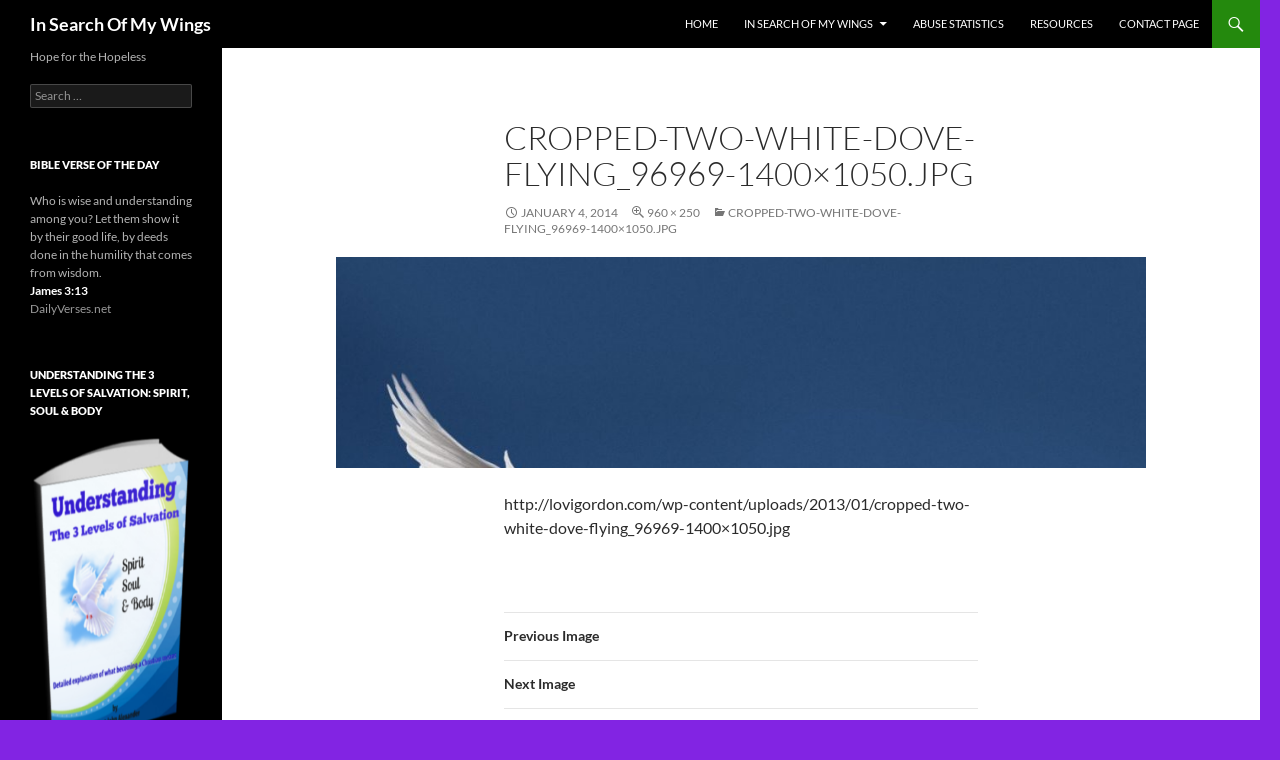

--- FILE ---
content_type: text/html; charset=UTF-8
request_url: https://lovigordon.com/cropped-two-white-dove-flying_96969-1400x1050-jpg/
body_size: 11868
content:
<!DOCTYPE html>
<!--[if IE 7]>
<html class="ie ie7" dir="ltr" lang="en-US" prefix="og: https://ogp.me/ns#">
<![endif]-->
<!--[if IE 8]>
<html class="ie ie8" dir="ltr" lang="en-US" prefix="og: https://ogp.me/ns#">
<![endif]-->
<!--[if !(IE 7) & !(IE 8)]><!-->
<html dir="ltr" lang="en-US" prefix="og: https://ogp.me/ns#">
<!--<![endif]-->
<head>
	<meta charset="UTF-8">
	<meta name="viewport" content="width=device-width">
	
	<link rel="profile" href="https://gmpg.org/xfn/11">
	<link rel="pingback" href="https://lovigordon.com/xmlrpc.php">
	<!--[if lt IE 9]>
	<script src="https://lovigordon.com/wp-content/themes/twentyfourteen/js/html5.js?ver=3.7.0"></script>
	<![endif]-->
		<style>img:is([sizes="auto" i], [sizes^="auto," i]) { contain-intrinsic-size: 3000px 1500px }</style>
	
		<!-- All in One SEO 4.8.8 - aioseo.com -->
		<title>cropped-two-white-dove-flying_96969-1400×1050.jpg | In Search Of My Wings</title>
	<meta name="description" content="http://lovigordon.com/wp-content/uploads/2013/01/cropped-two-white-dove-flying_96969-1400x1050.jpg" />
	<meta name="robots" content="max-image-preview:large" />
	<meta name="author" content="Lovi"/>
	<meta name="google-site-verification" content="google-site-verification: google899cee908f424d21.html" />
	<link rel="canonical" href="https://lovigordon.com/cropped-two-white-dove-flying_96969-1400x1050-jpg/" />
	<meta name="generator" content="All in One SEO (AIOSEO) 4.8.8" />
		<meta property="og:locale" content="en_US" />
		<meta property="og:site_name" content="In Search Of My Wings | Hope for the Hopeless" />
		<meta property="og:type" content="article" />
		<meta property="og:title" content="cropped-two-white-dove-flying_96969-1400×1050.jpg | In Search Of My Wings" />
		<meta property="og:url" content="https://lovigordon.com/cropped-two-white-dove-flying_96969-1400x1050-jpg/" />
		<meta property="og:image" content="https://lovigordon.com/wp-content/uploads/2018/03/cropped-logoshi-color1-e1521764441199.png" />
		<meta property="og:image:secure_url" content="https://lovigordon.com/wp-content/uploads/2018/03/cropped-logoshi-color1-e1521764441199.png" />
		<meta property="og:image:width" content="512" />
		<meta property="og:image:height" content="512" />
		<meta property="article:published_time" content="2014-01-04T01:03:51+00:00" />
		<meta property="article:modified_time" content="2014-01-04T01:03:51+00:00" />
		<meta name="twitter:card" content="summary" />
		<meta name="twitter:title" content="cropped-two-white-dove-flying_96969-1400×1050.jpg | In Search Of My Wings" />
		<meta name="twitter:image" content="https://lovigordon.com/wp-content/uploads/2018/03/cropped-logoshi-color1-e1521764441199.png" />
		<script type="application/ld+json" class="aioseo-schema">
			{"@context":"https:\/\/schema.org","@graph":[{"@type":"BreadcrumbList","@id":"https:\/\/lovigordon.com\/cropped-two-white-dove-flying_96969-1400x1050-jpg\/#breadcrumblist","itemListElement":[{"@type":"ListItem","@id":"https:\/\/lovigordon.com#listItem","position":1,"name":"Home","item":"https:\/\/lovigordon.com","nextItem":{"@type":"ListItem","@id":"https:\/\/lovigordon.com\/cropped-two-white-dove-flying_96969-1400x1050-jpg\/#listItem","name":"cropped-two-white-dove-flying_96969-1400&#215;1050.jpg"}},{"@type":"ListItem","@id":"https:\/\/lovigordon.com\/cropped-two-white-dove-flying_96969-1400x1050-jpg\/#listItem","position":2,"name":"cropped-two-white-dove-flying_96969-1400&#215;1050.jpg","previousItem":{"@type":"ListItem","@id":"https:\/\/lovigordon.com#listItem","name":"Home"}}]},{"@type":"ItemPage","@id":"https:\/\/lovigordon.com\/cropped-two-white-dove-flying_96969-1400x1050-jpg\/#itempage","url":"https:\/\/lovigordon.com\/cropped-two-white-dove-flying_96969-1400x1050-jpg\/","name":"cropped-two-white-dove-flying_96969-1400\u00d71050.jpg | In Search Of My Wings","description":"http:\/\/lovigordon.com\/wp-content\/uploads\/2013\/01\/cropped-two-white-dove-flying_96969-1400x1050.jpg","inLanguage":"en-US","isPartOf":{"@id":"https:\/\/lovigordon.com\/#website"},"breadcrumb":{"@id":"https:\/\/lovigordon.com\/cropped-two-white-dove-flying_96969-1400x1050-jpg\/#breadcrumblist"},"author":{"@id":"https:\/\/lovigordon.com\/author\/lavern\/#author"},"creator":{"@id":"https:\/\/lovigordon.com\/author\/lavern\/#author"},"datePublished":"2014-01-04T01:03:51+00:00","dateModified":"2014-01-04T01:03:51+00:00"},{"@type":"Person","@id":"https:\/\/lovigordon.com\/#person","name":"Lovi","image":{"@type":"ImageObject","@id":"https:\/\/lovigordon.com\/cropped-two-white-dove-flying_96969-1400x1050-jpg\/#personImage","url":"https:\/\/secure.gravatar.com\/avatar\/143cab5aeb67dca80519ebb03b869246f98364566b2603a0f9702fbbf2083a59?s=96&d=mm&r=g","width":96,"height":96,"caption":"Lovi"}},{"@type":"Person","@id":"https:\/\/lovigordon.com\/author\/lavern\/#author","url":"https:\/\/lovigordon.com\/author\/lavern\/","name":"Lovi","image":{"@type":"ImageObject","@id":"https:\/\/lovigordon.com\/cropped-two-white-dove-flying_96969-1400x1050-jpg\/#authorImage","url":"https:\/\/secure.gravatar.com\/avatar\/143cab5aeb67dca80519ebb03b869246f98364566b2603a0f9702fbbf2083a59?s=96&d=mm&r=g","width":96,"height":96,"caption":"Lovi"}},{"@type":"WebSite","@id":"https:\/\/lovigordon.com\/#website","url":"https:\/\/lovigordon.com\/","name":"In Search Of My Wings","description":"Hope for the Hopeless","inLanguage":"en-US","publisher":{"@id":"https:\/\/lovigordon.com\/#person"}}]}
		</script>
		<!-- All in One SEO -->

<link rel="alternate" type="application/rss+xml" title="In Search Of My Wings &raquo; Feed" href="https://lovigordon.com/feed/" />
<link rel="alternate" type="application/rss+xml" title="In Search Of My Wings &raquo; Comments Feed" href="https://lovigordon.com/comments/feed/" />
<link rel="alternate" type="application/rss+xml" title="In Search Of My Wings &raquo; cropped-two-white-dove-flying_96969-1400&#215;1050.jpg Comments Feed" href="https://lovigordon.com/feed/?attachment_id=72" />
		<!-- This site uses the Google Analytics by MonsterInsights plugin v9.9.0 - Using Analytics tracking - https://www.monsterinsights.com/ -->
		<!-- Note: MonsterInsights is not currently configured on this site. The site owner needs to authenticate with Google Analytics in the MonsterInsights settings panel. -->
					<!-- No tracking code set -->
				<!-- / Google Analytics by MonsterInsights -->
		<script>
window._wpemojiSettings = {"baseUrl":"https:\/\/s.w.org\/images\/core\/emoji\/16.0.1\/72x72\/","ext":".png","svgUrl":"https:\/\/s.w.org\/images\/core\/emoji\/16.0.1\/svg\/","svgExt":".svg","source":{"concatemoji":"https:\/\/lovigordon.com\/wp-includes\/js\/wp-emoji-release.min.js?ver=6.8.3"}};
/*! This file is auto-generated */
!function(s,n){var o,i,e;function c(e){try{var t={supportTests:e,timestamp:(new Date).valueOf()};sessionStorage.setItem(o,JSON.stringify(t))}catch(e){}}function p(e,t,n){e.clearRect(0,0,e.canvas.width,e.canvas.height),e.fillText(t,0,0);var t=new Uint32Array(e.getImageData(0,0,e.canvas.width,e.canvas.height).data),a=(e.clearRect(0,0,e.canvas.width,e.canvas.height),e.fillText(n,0,0),new Uint32Array(e.getImageData(0,0,e.canvas.width,e.canvas.height).data));return t.every(function(e,t){return e===a[t]})}function u(e,t){e.clearRect(0,0,e.canvas.width,e.canvas.height),e.fillText(t,0,0);for(var n=e.getImageData(16,16,1,1),a=0;a<n.data.length;a++)if(0!==n.data[a])return!1;return!0}function f(e,t,n,a){switch(t){case"flag":return n(e,"\ud83c\udff3\ufe0f\u200d\u26a7\ufe0f","\ud83c\udff3\ufe0f\u200b\u26a7\ufe0f")?!1:!n(e,"\ud83c\udde8\ud83c\uddf6","\ud83c\udde8\u200b\ud83c\uddf6")&&!n(e,"\ud83c\udff4\udb40\udc67\udb40\udc62\udb40\udc65\udb40\udc6e\udb40\udc67\udb40\udc7f","\ud83c\udff4\u200b\udb40\udc67\u200b\udb40\udc62\u200b\udb40\udc65\u200b\udb40\udc6e\u200b\udb40\udc67\u200b\udb40\udc7f");case"emoji":return!a(e,"\ud83e\udedf")}return!1}function g(e,t,n,a){var r="undefined"!=typeof WorkerGlobalScope&&self instanceof WorkerGlobalScope?new OffscreenCanvas(300,150):s.createElement("canvas"),o=r.getContext("2d",{willReadFrequently:!0}),i=(o.textBaseline="top",o.font="600 32px Arial",{});return e.forEach(function(e){i[e]=t(o,e,n,a)}),i}function t(e){var t=s.createElement("script");t.src=e,t.defer=!0,s.head.appendChild(t)}"undefined"!=typeof Promise&&(o="wpEmojiSettingsSupports",i=["flag","emoji"],n.supports={everything:!0,everythingExceptFlag:!0},e=new Promise(function(e){s.addEventListener("DOMContentLoaded",e,{once:!0})}),new Promise(function(t){var n=function(){try{var e=JSON.parse(sessionStorage.getItem(o));if("object"==typeof e&&"number"==typeof e.timestamp&&(new Date).valueOf()<e.timestamp+604800&&"object"==typeof e.supportTests)return e.supportTests}catch(e){}return null}();if(!n){if("undefined"!=typeof Worker&&"undefined"!=typeof OffscreenCanvas&&"undefined"!=typeof URL&&URL.createObjectURL&&"undefined"!=typeof Blob)try{var e="postMessage("+g.toString()+"("+[JSON.stringify(i),f.toString(),p.toString(),u.toString()].join(",")+"));",a=new Blob([e],{type:"text/javascript"}),r=new Worker(URL.createObjectURL(a),{name:"wpTestEmojiSupports"});return void(r.onmessage=function(e){c(n=e.data),r.terminate(),t(n)})}catch(e){}c(n=g(i,f,p,u))}t(n)}).then(function(e){for(var t in e)n.supports[t]=e[t],n.supports.everything=n.supports.everything&&n.supports[t],"flag"!==t&&(n.supports.everythingExceptFlag=n.supports.everythingExceptFlag&&n.supports[t]);n.supports.everythingExceptFlag=n.supports.everythingExceptFlag&&!n.supports.flag,n.DOMReady=!1,n.readyCallback=function(){n.DOMReady=!0}}).then(function(){return e}).then(function(){var e;n.supports.everything||(n.readyCallback(),(e=n.source||{}).concatemoji?t(e.concatemoji):e.wpemoji&&e.twemoji&&(t(e.twemoji),t(e.wpemoji)))}))}((window,document),window._wpemojiSettings);
</script>
<!-- lovigordon.com is managing ads with Advanced Ads 2.0.16 – https://wpadvancedads.com/ --><script id="lovig-ready">
			window.advanced_ads_ready=function(e,a){a=a||"complete";var d=function(e){return"interactive"===a?"loading"!==e:"complete"===e};d(document.readyState)?e():document.addEventListener("readystatechange",(function(a){d(a.target.readyState)&&e()}),{once:"interactive"===a})},window.advanced_ads_ready_queue=window.advanced_ads_ready_queue||[];		</script>
		
<style id='wp-emoji-styles-inline-css'>

	img.wp-smiley, img.emoji {
		display: inline !important;
		border: none !important;
		box-shadow: none !important;
		height: 1em !important;
		width: 1em !important;
		margin: 0 0.07em !important;
		vertical-align: -0.1em !important;
		background: none !important;
		padding: 0 !important;
	}
</style>
<link rel='stylesheet' id='wp-block-library-css' href='https://lovigordon.com/wp-includes/css/dist/block-library/style.min.css?ver=6.8.3' media='all' />
<style id='wp-block-library-theme-inline-css'>
.wp-block-audio :where(figcaption){color:#555;font-size:13px;text-align:center}.is-dark-theme .wp-block-audio :where(figcaption){color:#ffffffa6}.wp-block-audio{margin:0 0 1em}.wp-block-code{border:1px solid #ccc;border-radius:4px;font-family:Menlo,Consolas,monaco,monospace;padding:.8em 1em}.wp-block-embed :where(figcaption){color:#555;font-size:13px;text-align:center}.is-dark-theme .wp-block-embed :where(figcaption){color:#ffffffa6}.wp-block-embed{margin:0 0 1em}.blocks-gallery-caption{color:#555;font-size:13px;text-align:center}.is-dark-theme .blocks-gallery-caption{color:#ffffffa6}:root :where(.wp-block-image figcaption){color:#555;font-size:13px;text-align:center}.is-dark-theme :root :where(.wp-block-image figcaption){color:#ffffffa6}.wp-block-image{margin:0 0 1em}.wp-block-pullquote{border-bottom:4px solid;border-top:4px solid;color:currentColor;margin-bottom:1.75em}.wp-block-pullquote cite,.wp-block-pullquote footer,.wp-block-pullquote__citation{color:currentColor;font-size:.8125em;font-style:normal;text-transform:uppercase}.wp-block-quote{border-left:.25em solid;margin:0 0 1.75em;padding-left:1em}.wp-block-quote cite,.wp-block-quote footer{color:currentColor;font-size:.8125em;font-style:normal;position:relative}.wp-block-quote:where(.has-text-align-right){border-left:none;border-right:.25em solid;padding-left:0;padding-right:1em}.wp-block-quote:where(.has-text-align-center){border:none;padding-left:0}.wp-block-quote.is-large,.wp-block-quote.is-style-large,.wp-block-quote:where(.is-style-plain){border:none}.wp-block-search .wp-block-search__label{font-weight:700}.wp-block-search__button{border:1px solid #ccc;padding:.375em .625em}:where(.wp-block-group.has-background){padding:1.25em 2.375em}.wp-block-separator.has-css-opacity{opacity:.4}.wp-block-separator{border:none;border-bottom:2px solid;margin-left:auto;margin-right:auto}.wp-block-separator.has-alpha-channel-opacity{opacity:1}.wp-block-separator:not(.is-style-wide):not(.is-style-dots){width:100px}.wp-block-separator.has-background:not(.is-style-dots){border-bottom:none;height:1px}.wp-block-separator.has-background:not(.is-style-wide):not(.is-style-dots){height:2px}.wp-block-table{margin:0 0 1em}.wp-block-table td,.wp-block-table th{word-break:normal}.wp-block-table :where(figcaption){color:#555;font-size:13px;text-align:center}.is-dark-theme .wp-block-table :where(figcaption){color:#ffffffa6}.wp-block-video :where(figcaption){color:#555;font-size:13px;text-align:center}.is-dark-theme .wp-block-video :where(figcaption){color:#ffffffa6}.wp-block-video{margin:0 0 1em}:root :where(.wp-block-template-part.has-background){margin-bottom:0;margin-top:0;padding:1.25em 2.375em}
</style>
<style id='classic-theme-styles-inline-css'>
/*! This file is auto-generated */
.wp-block-button__link{color:#fff;background-color:#32373c;border-radius:9999px;box-shadow:none;text-decoration:none;padding:calc(.667em + 2px) calc(1.333em + 2px);font-size:1.125em}.wp-block-file__button{background:#32373c;color:#fff;text-decoration:none}
</style>
<style id='global-styles-inline-css'>
:root{--wp--preset--aspect-ratio--square: 1;--wp--preset--aspect-ratio--4-3: 4/3;--wp--preset--aspect-ratio--3-4: 3/4;--wp--preset--aspect-ratio--3-2: 3/2;--wp--preset--aspect-ratio--2-3: 2/3;--wp--preset--aspect-ratio--16-9: 16/9;--wp--preset--aspect-ratio--9-16: 9/16;--wp--preset--color--black: #000;--wp--preset--color--cyan-bluish-gray: #abb8c3;--wp--preset--color--white: #fff;--wp--preset--color--pale-pink: #f78da7;--wp--preset--color--vivid-red: #cf2e2e;--wp--preset--color--luminous-vivid-orange: #ff6900;--wp--preset--color--luminous-vivid-amber: #fcb900;--wp--preset--color--light-green-cyan: #7bdcb5;--wp--preset--color--vivid-green-cyan: #00d084;--wp--preset--color--pale-cyan-blue: #8ed1fc;--wp--preset--color--vivid-cyan-blue: #0693e3;--wp--preset--color--vivid-purple: #9b51e0;--wp--preset--color--green: #24890d;--wp--preset--color--dark-gray: #2b2b2b;--wp--preset--color--medium-gray: #767676;--wp--preset--color--light-gray: #f5f5f5;--wp--preset--gradient--vivid-cyan-blue-to-vivid-purple: linear-gradient(135deg,rgba(6,147,227,1) 0%,rgb(155,81,224) 100%);--wp--preset--gradient--light-green-cyan-to-vivid-green-cyan: linear-gradient(135deg,rgb(122,220,180) 0%,rgb(0,208,130) 100%);--wp--preset--gradient--luminous-vivid-amber-to-luminous-vivid-orange: linear-gradient(135deg,rgba(252,185,0,1) 0%,rgba(255,105,0,1) 100%);--wp--preset--gradient--luminous-vivid-orange-to-vivid-red: linear-gradient(135deg,rgba(255,105,0,1) 0%,rgb(207,46,46) 100%);--wp--preset--gradient--very-light-gray-to-cyan-bluish-gray: linear-gradient(135deg,rgb(238,238,238) 0%,rgb(169,184,195) 100%);--wp--preset--gradient--cool-to-warm-spectrum: linear-gradient(135deg,rgb(74,234,220) 0%,rgb(151,120,209) 20%,rgb(207,42,186) 40%,rgb(238,44,130) 60%,rgb(251,105,98) 80%,rgb(254,248,76) 100%);--wp--preset--gradient--blush-light-purple: linear-gradient(135deg,rgb(255,206,236) 0%,rgb(152,150,240) 100%);--wp--preset--gradient--blush-bordeaux: linear-gradient(135deg,rgb(254,205,165) 0%,rgb(254,45,45) 50%,rgb(107,0,62) 100%);--wp--preset--gradient--luminous-dusk: linear-gradient(135deg,rgb(255,203,112) 0%,rgb(199,81,192) 50%,rgb(65,88,208) 100%);--wp--preset--gradient--pale-ocean: linear-gradient(135deg,rgb(255,245,203) 0%,rgb(182,227,212) 50%,rgb(51,167,181) 100%);--wp--preset--gradient--electric-grass: linear-gradient(135deg,rgb(202,248,128) 0%,rgb(113,206,126) 100%);--wp--preset--gradient--midnight: linear-gradient(135deg,rgb(2,3,129) 0%,rgb(40,116,252) 100%);--wp--preset--font-size--small: 13px;--wp--preset--font-size--medium: 20px;--wp--preset--font-size--large: 36px;--wp--preset--font-size--x-large: 42px;--wp--preset--spacing--20: 0.44rem;--wp--preset--spacing--30: 0.67rem;--wp--preset--spacing--40: 1rem;--wp--preset--spacing--50: 1.5rem;--wp--preset--spacing--60: 2.25rem;--wp--preset--spacing--70: 3.38rem;--wp--preset--spacing--80: 5.06rem;--wp--preset--shadow--natural: 6px 6px 9px rgba(0, 0, 0, 0.2);--wp--preset--shadow--deep: 12px 12px 50px rgba(0, 0, 0, 0.4);--wp--preset--shadow--sharp: 6px 6px 0px rgba(0, 0, 0, 0.2);--wp--preset--shadow--outlined: 6px 6px 0px -3px rgba(255, 255, 255, 1), 6px 6px rgba(0, 0, 0, 1);--wp--preset--shadow--crisp: 6px 6px 0px rgba(0, 0, 0, 1);}:where(.is-layout-flex){gap: 0.5em;}:where(.is-layout-grid){gap: 0.5em;}body .is-layout-flex{display: flex;}.is-layout-flex{flex-wrap: wrap;align-items: center;}.is-layout-flex > :is(*, div){margin: 0;}body .is-layout-grid{display: grid;}.is-layout-grid > :is(*, div){margin: 0;}:where(.wp-block-columns.is-layout-flex){gap: 2em;}:where(.wp-block-columns.is-layout-grid){gap: 2em;}:where(.wp-block-post-template.is-layout-flex){gap: 1.25em;}:where(.wp-block-post-template.is-layout-grid){gap: 1.25em;}.has-black-color{color: var(--wp--preset--color--black) !important;}.has-cyan-bluish-gray-color{color: var(--wp--preset--color--cyan-bluish-gray) !important;}.has-white-color{color: var(--wp--preset--color--white) !important;}.has-pale-pink-color{color: var(--wp--preset--color--pale-pink) !important;}.has-vivid-red-color{color: var(--wp--preset--color--vivid-red) !important;}.has-luminous-vivid-orange-color{color: var(--wp--preset--color--luminous-vivid-orange) !important;}.has-luminous-vivid-amber-color{color: var(--wp--preset--color--luminous-vivid-amber) !important;}.has-light-green-cyan-color{color: var(--wp--preset--color--light-green-cyan) !important;}.has-vivid-green-cyan-color{color: var(--wp--preset--color--vivid-green-cyan) !important;}.has-pale-cyan-blue-color{color: var(--wp--preset--color--pale-cyan-blue) !important;}.has-vivid-cyan-blue-color{color: var(--wp--preset--color--vivid-cyan-blue) !important;}.has-vivid-purple-color{color: var(--wp--preset--color--vivid-purple) !important;}.has-black-background-color{background-color: var(--wp--preset--color--black) !important;}.has-cyan-bluish-gray-background-color{background-color: var(--wp--preset--color--cyan-bluish-gray) !important;}.has-white-background-color{background-color: var(--wp--preset--color--white) !important;}.has-pale-pink-background-color{background-color: var(--wp--preset--color--pale-pink) !important;}.has-vivid-red-background-color{background-color: var(--wp--preset--color--vivid-red) !important;}.has-luminous-vivid-orange-background-color{background-color: var(--wp--preset--color--luminous-vivid-orange) !important;}.has-luminous-vivid-amber-background-color{background-color: var(--wp--preset--color--luminous-vivid-amber) !important;}.has-light-green-cyan-background-color{background-color: var(--wp--preset--color--light-green-cyan) !important;}.has-vivid-green-cyan-background-color{background-color: var(--wp--preset--color--vivid-green-cyan) !important;}.has-pale-cyan-blue-background-color{background-color: var(--wp--preset--color--pale-cyan-blue) !important;}.has-vivid-cyan-blue-background-color{background-color: var(--wp--preset--color--vivid-cyan-blue) !important;}.has-vivid-purple-background-color{background-color: var(--wp--preset--color--vivid-purple) !important;}.has-black-border-color{border-color: var(--wp--preset--color--black) !important;}.has-cyan-bluish-gray-border-color{border-color: var(--wp--preset--color--cyan-bluish-gray) !important;}.has-white-border-color{border-color: var(--wp--preset--color--white) !important;}.has-pale-pink-border-color{border-color: var(--wp--preset--color--pale-pink) !important;}.has-vivid-red-border-color{border-color: var(--wp--preset--color--vivid-red) !important;}.has-luminous-vivid-orange-border-color{border-color: var(--wp--preset--color--luminous-vivid-orange) !important;}.has-luminous-vivid-amber-border-color{border-color: var(--wp--preset--color--luminous-vivid-amber) !important;}.has-light-green-cyan-border-color{border-color: var(--wp--preset--color--light-green-cyan) !important;}.has-vivid-green-cyan-border-color{border-color: var(--wp--preset--color--vivid-green-cyan) !important;}.has-pale-cyan-blue-border-color{border-color: var(--wp--preset--color--pale-cyan-blue) !important;}.has-vivid-cyan-blue-border-color{border-color: var(--wp--preset--color--vivid-cyan-blue) !important;}.has-vivid-purple-border-color{border-color: var(--wp--preset--color--vivid-purple) !important;}.has-vivid-cyan-blue-to-vivid-purple-gradient-background{background: var(--wp--preset--gradient--vivid-cyan-blue-to-vivid-purple) !important;}.has-light-green-cyan-to-vivid-green-cyan-gradient-background{background: var(--wp--preset--gradient--light-green-cyan-to-vivid-green-cyan) !important;}.has-luminous-vivid-amber-to-luminous-vivid-orange-gradient-background{background: var(--wp--preset--gradient--luminous-vivid-amber-to-luminous-vivid-orange) !important;}.has-luminous-vivid-orange-to-vivid-red-gradient-background{background: var(--wp--preset--gradient--luminous-vivid-orange-to-vivid-red) !important;}.has-very-light-gray-to-cyan-bluish-gray-gradient-background{background: var(--wp--preset--gradient--very-light-gray-to-cyan-bluish-gray) !important;}.has-cool-to-warm-spectrum-gradient-background{background: var(--wp--preset--gradient--cool-to-warm-spectrum) !important;}.has-blush-light-purple-gradient-background{background: var(--wp--preset--gradient--blush-light-purple) !important;}.has-blush-bordeaux-gradient-background{background: var(--wp--preset--gradient--blush-bordeaux) !important;}.has-luminous-dusk-gradient-background{background: var(--wp--preset--gradient--luminous-dusk) !important;}.has-pale-ocean-gradient-background{background: var(--wp--preset--gradient--pale-ocean) !important;}.has-electric-grass-gradient-background{background: var(--wp--preset--gradient--electric-grass) !important;}.has-midnight-gradient-background{background: var(--wp--preset--gradient--midnight) !important;}.has-small-font-size{font-size: var(--wp--preset--font-size--small) !important;}.has-medium-font-size{font-size: var(--wp--preset--font-size--medium) !important;}.has-large-font-size{font-size: var(--wp--preset--font-size--large) !important;}.has-x-large-font-size{font-size: var(--wp--preset--font-size--x-large) !important;}
:where(.wp-block-post-template.is-layout-flex){gap: 1.25em;}:where(.wp-block-post-template.is-layout-grid){gap: 1.25em;}
:where(.wp-block-columns.is-layout-flex){gap: 2em;}:where(.wp-block-columns.is-layout-grid){gap: 2em;}
:root :where(.wp-block-pullquote){font-size: 1.5em;line-height: 1.6;}
</style>
<link rel='stylesheet' id='prefix-style-css' href='https://lovigordon.com/wp-content/plugins/bible-verse-of-the-day/bible-verse-of-the-day.css?ver=6.8.3' media='all' />
<link rel='stylesheet' id='contact-form-7-css' href='https://lovigordon.com/wp-content/plugins/contact-form-7/includes/css/styles.css?ver=6.1.4' media='all' />
<link rel='stylesheet' id='twentyfourteen-lato-css' href='https://lovigordon.com/wp-content/themes/twentyfourteen/fonts/font-lato.css?ver=20230328' media='all' />
<link rel='stylesheet' id='genericons-css' href='https://lovigordon.com/wp-content/themes/twentyfourteen/genericons/genericons.css?ver=3.0.3' media='all' />
<link rel='stylesheet' id='twentyfourteen-style-css' href='https://lovigordon.com/wp-content/themes/twentyfourteen/style.css?ver=20231107' media='all' />
<link rel='stylesheet' id='twentyfourteen-block-style-css' href='https://lovigordon.com/wp-content/themes/twentyfourteen/css/blocks.css?ver=20230630' media='all' />
<!--[if lt IE 9]>
<link rel='stylesheet' id='twentyfourteen-ie-css' href='https://lovigordon.com/wp-content/themes/twentyfourteen/css/ie.css?ver=20140711' media='all' />
<![endif]-->
<link rel='stylesheet' id='heateor_sss_frontend_css-css' href='https://lovigordon.com/wp-content/plugins/sassy-social-share/public/css/sassy-social-share-public.css?ver=3.3.79' media='all' />
<style id='heateor_sss_frontend_css-inline-css'>
.heateor_sss_button_instagram span.heateor_sss_svg,a.heateor_sss_instagram span.heateor_sss_svg{background:radial-gradient(circle at 30% 107%,#fdf497 0,#fdf497 5%,#fd5949 45%,#d6249f 60%,#285aeb 90%)}.heateor_sss_horizontal_sharing .heateor_sss_svg,.heateor_sss_standard_follow_icons_container .heateor_sss_svg{color:#fff;border-width:0px;border-style:solid;border-color:transparent}.heateor_sss_horizontal_sharing .heateorSssTCBackground{color:#666}.heateor_sss_horizontal_sharing span.heateor_sss_svg:hover,.heateor_sss_standard_follow_icons_container span.heateor_sss_svg:hover{border-color:transparent;}.heateor_sss_vertical_sharing span.heateor_sss_svg,.heateor_sss_floating_follow_icons_container span.heateor_sss_svg{color:#fff;border-width:0px;border-style:solid;border-color:transparent;}.heateor_sss_vertical_sharing .heateorSssTCBackground{color:#666;}.heateor_sss_vertical_sharing span.heateor_sss_svg:hover,.heateor_sss_floating_follow_icons_container span.heateor_sss_svg:hover{border-color:transparent;}
</style>
<link rel='stylesheet' id='gem-base-css' href='https://lovigordon.com/wp-content/plugins/godaddy-email-marketing-sign-up-forms/css/gem.min.css?ver=1.4.3' media='all' />
<script src="https://lovigordon.com/wp-includes/js/jquery/jquery.min.js?ver=3.7.1" id="jquery-core-js"></script>
<script src="https://lovigordon.com/wp-includes/js/jquery/jquery-migrate.min.js?ver=3.4.1" id="jquery-migrate-js"></script>
<script src="https://lovigordon.com/wp-content/themes/twentyfourteen/js/keyboard-image-navigation.js?ver=20150120" id="twentyfourteen-keyboard-image-navigation-js"></script>
<script src="https://lovigordon.com/wp-content/themes/twentyfourteen/js/functions.js?ver=20230526" id="twentyfourteen-script-js" defer data-wp-strategy="defer"></script>
<link rel="https://api.w.org/" href="https://lovigordon.com/wp-json/" /><link rel="alternate" title="JSON" type="application/json" href="https://lovigordon.com/wp-json/wp/v2/media/72" /><link rel="EditURI" type="application/rsd+xml" title="RSD" href="https://lovigordon.com/xmlrpc.php?rsd" />
<meta name="generator" content="WordPress 6.8.3" />
<link rel='shortlink' href='https://lovigordon.com/?p=72' />
<link rel="alternate" title="oEmbed (JSON)" type="application/json+oembed" href="https://lovigordon.com/wp-json/oembed/1.0/embed?url=https%3A%2F%2Flovigordon.com%2Fcropped-two-white-dove-flying_96969-1400x1050-jpg%2F" />
<link rel="alternate" title="oEmbed (XML)" type="text/xml+oembed" href="https://lovigordon.com/wp-json/oembed/1.0/embed?url=https%3A%2F%2Flovigordon.com%2Fcropped-two-white-dove-flying_96969-1400x1050-jpg%2F&#038;format=xml" />
<link type="text/css" rel="stylesheet" href="https://lovigordon.com/wp-content/plugins/category-specific-rss-feed-menu/wp_cat_rss_style.css" />
<meta name="p:domain_verify" content="a950b1e7d1ec8cfd793b47b0f2241785"/><style>.recentcomments a{display:inline !important;padding:0 !important;margin:0 !important;}</style>		<style type="text/css" id="twentyfourteen-header-css">
				.site-title a {
			color: #ffffff;
		}
		</style>
		<style id="custom-background-css">
body.custom-background { background-color: #8224e3; }
</style>
	<link rel="icon" href="https://lovigordon.com/wp-content/uploads/2018/03/cropped-logoshi-color1-e1521764441199-32x32.png" sizes="32x32" />
<link rel="icon" href="https://lovigordon.com/wp-content/uploads/2018/03/cropped-logoshi-color1-e1521764441199-192x192.png" sizes="192x192" />
<link rel="apple-touch-icon" href="https://lovigordon.com/wp-content/uploads/2018/03/cropped-logoshi-color1-e1521764441199-180x180.png" />
<meta name="msapplication-TileImage" content="https://lovigordon.com/wp-content/uploads/2018/03/cropped-logoshi-color1-e1521764441199-270x270.png" />
</head>

<body class="attachment wp-singular attachment-template-default single single-attachment postid-72 attachmentid-72 attachment-jpeg custom-background wp-embed-responsive wp-theme-twentyfourteen masthead-fixed full-width singular aa-prefix-lovig-">
<div id="page" class="hfeed site">
	
	<header id="masthead" class="site-header">
		<div class="header-main">
			<h1 class="site-title"><a href="https://lovigordon.com/" rel="home">In Search Of My Wings</a></h1>

			<div class="search-toggle">
				<a href="#search-container" class="screen-reader-text" aria-expanded="false" aria-controls="search-container">
					Search				</a>
			</div>

			<nav id="primary-navigation" class="site-navigation primary-navigation">
				<button class="menu-toggle">Primary Menu</button>
				<a class="screen-reader-text skip-link" href="#content">
					Skip to content				</a>
				<div class="menu-main-menu-container"><ul id="primary-menu" class="nav-menu"><li id="menu-item-391" class="menu-item menu-item-type-post_type menu-item-object-page menu-item-391"><a href="https://lovigordon.com/about-in-search-of-my-wings/">Home</a></li>
<li id="menu-item-163" class="menu-item menu-item-type-custom menu-item-object-custom menu-item-home menu-item-has-children menu-item-163"><a href="https://lovigordon.com">In Search of My Wings</a>
<ul class="sub-menu">
	<li id="menu-item-348" class="menu-item menu-item-type-post_type menu-item-object-post menu-item-348"><a href="https://lovigordon.com/2020/01/11/the-impact-of-childhood-abuse-on-survivors-socioeconomic-status/">The impact of childhood abuse on survivors socioeconomic status</a></li>
	<li id="menu-item-265" class="menu-item menu-item-type-post_type menu-item-object-post menu-item-265"><a href="https://lovigordon.com/2018/03/07/5-steps-to-jumpstart-the-healing-process-of-past-abuse/">5 Steps to Jumpstart the Healing Process of Past Abuse</a></li>
	<li id="menu-item-232" class="menu-item menu-item-type-post_type menu-item-object-post menu-item-232"><a href="https://lovigordon.com/2018/02/24/my-childhood-abuse-and-its-legacy/">My Childhood Abuse and its Legacy</a></li>
	<li id="menu-item-176" class="menu-item menu-item-type-post_type menu-item-object-post menu-item-176"><a href="https://lovigordon.com/2015/01/04/in-search-of-my-wings-3/">Putting Down The Pain To Gain The Future</a></li>
	<li id="menu-item-178" class="menu-item menu-item-type-post_type menu-item-object-post menu-item-178"><a href="https://lovigordon.com/2014/01/04/when-learning-to-love-yourself-is-easier-said-than-done/">When learning to love yourself is easier said than done.</a></li>
	<li id="menu-item-177" class="menu-item menu-item-type-post_type menu-item-object-post menu-item-177"><a href="https://lovigordon.com/2014/12/31/in-search-of-my-wings-2/">Looking Back</a></li>
	<li id="menu-item-179" class="menu-item menu-item-type-post_type menu-item-object-post menu-item-179"><a href="https://lovigordon.com/2013/02/10/in-search-of-my-wings/">In Search of my Wings</a></li>
</ul>
</li>
<li id="menu-item-297" class="menu-item menu-item-type-post_type menu-item-object-page menu-item-297"><a href="https://lovigordon.com/statistics/">Abuse Statistics</a></li>
<li id="menu-item-359" class="menu-item menu-item-type-post_type menu-item-object-page menu-item-359"><a href="https://lovigordon.com/resources/">Resources</a></li>
<li id="menu-item-437" class="menu-item menu-item-type-post_type menu-item-object-page menu-item-437"><a href="https://lovigordon.com/contact-page/">Contact Page</a></li>
</ul></div>			</nav>
		</div>

		<div id="search-container" class="search-box-wrapper hide">
			<div class="search-box">
				<form role="search" method="get" class="search-form" action="https://lovigordon.com/">
				<label>
					<span class="screen-reader-text">Search for:</span>
					<input type="search" class="search-field" placeholder="Search &hellip;" value="" name="s" />
				</label>
				<input type="submit" class="search-submit" value="Search" />
			</form>			</div>
		</div>
	</header><!-- #masthead -->

	<div id="main" class="site-main">

	<section id="primary" class="content-area image-attachment">
		<div id="content" class="site-content" role="main">

			<article id="post-72" class="post-72 attachment type-attachment status-inherit hentry">
			<header class="entry-header">
				<h1 class="entry-title">cropped-two-white-dove-flying_96969-1400&#215;1050.jpg</h1>
				<div class="entry-meta">

					<span class="entry-date"><time class="entry-date" datetime="2014-01-04T01:03:51+00:00">January 4, 2014</time></span>

					<span class="full-size-link"><a href="https://lovigordon.com/wp-content/uploads/2013/01/cropped-two-white-dove-flying_96969-1400x1050.jpg">960 &times; 250</a></span>

					<span class="parent-post-link"><a href="https://lovigordon.com/cropped-two-white-dove-flying_96969-1400x1050-jpg/" rel="gallery">cropped-two-white-dove-flying_96969-1400&#215;1050.jpg</a></span>
									</div><!-- .entry-meta -->
			</header><!-- .entry-header -->

			<div class="entry-content">
				<div class="entry-attachment">
					<div class="attachment">
						<a href="https://lovigordon.com/cropped-two-white-dove-flying_96969-1400x10501-jpg/" rel="attachment"><img width="810" height="211" src="https://lovigordon.com/wp-content/uploads/2013/01/cropped-two-white-dove-flying_96969-1400x1050.jpg" class="attachment-810x810 size-810x810" alt="" decoding="async" fetchpriority="high" srcset="https://lovigordon.com/wp-content/uploads/2013/01/cropped-two-white-dove-flying_96969-1400x1050.jpg 960w, https://lovigordon.com/wp-content/uploads/2013/01/cropped-two-white-dove-flying_96969-1400x1050-300x78.jpg 300w, https://lovigordon.com/wp-content/uploads/2013/01/cropped-two-white-dove-flying_96969-1400x1050-624x162.jpg 624w" sizes="(max-width: 810px) 100vw, 810px" /></a>					</div><!-- .attachment -->

									</div><!-- .entry-attachment -->

				<p>http://lovigordon.com/wp-content/uploads/2013/01/cropped-two-white-dove-flying_96969-1400&#215;1050.jpg</p>
				</div><!-- .entry-content -->
			</article><!-- #post-72 -->

			<nav id="image-navigation" class="navigation image-navigation">
				<div class="nav-links">
				<a href='https://lovigordon.com/two-white-dove-flying_96969-1400x1050-jpg/'><div class="previous-image">Previous Image</div></a>				<a href='https://lovigordon.com/cropped-two-white-dove-flying_96969-1400x10501-jpg/'><div class="next-image">Next Image</div></a>				</div><!-- .nav-links -->
			</nav><!-- #image-navigation -->

			
<div id="comments" class="comments-area">

	
		<div id="respond" class="comment-respond">
		<h3 id="reply-title" class="comment-reply-title">Leave a Reply <small><a rel="nofollow" id="cancel-comment-reply-link" href="/cropped-two-white-dove-flying_96969-1400x1050-jpg/#respond" style="display:none;">Cancel reply</a></small></h3><form action="https://lovigordon.com/wp-comments-post.php" method="post" id="commentform" class="comment-form"><p class="comment-notes"><span id="email-notes">Your email address will not be published.</span> <span class="required-field-message">Required fields are marked <span class="required">*</span></span></p><p class="comment-form-comment"><label for="comment">Comment <span class="required">*</span></label> <textarea id="comment" name="comment" cols="45" rows="8" maxlength="65525" required></textarea></p><p class="comment-form-author"><label for="author">Name</label> <input id="author" name="author" type="text" value="" size="30" maxlength="245" autocomplete="name" /></p>
<p class="comment-form-email"><label for="email">Email</label> <input id="email" name="email" type="email" value="" size="30" maxlength="100" aria-describedby="email-notes" autocomplete="email" /></p>
<p class="comment-form-url"><label for="url">Website</label> <input id="url" name="url" type="url" value="" size="30" maxlength="200" autocomplete="url" /></p>
<p class="comment-form-cookies-consent"><input id="wp-comment-cookies-consent" name="wp-comment-cookies-consent" type="checkbox" value="yes" /> <label for="wp-comment-cookies-consent">Save my name, email, and website in this browser for the next time I comment.</label></p>
<p class="form-submit"><input name="submit" type="submit" id="submit" class="submit" value="Post Comment" /> <input type='hidden' name='comment_post_ID' value='72' id='comment_post_ID' />
<input type='hidden' name='comment_parent' id='comment_parent' value='0' />
</p> <p class="comment-form-aios-antibot-keys"><input type="hidden" name="qmxg3jk6" value="d5xnk4nx2rm0" ><input type="hidden" name="yftdsmfb" value="cou5nd7vgu9m" ><input type="hidden" name="ifn4duyn" value="tm7g3fsiwhru" ><input type="hidden" name="nrj84vju" value="cj6k0jnimq1y" ><input type="hidden" name="aios_antibot_keys_expiry" id="aios_antibot_keys_expiry" value="1768521600"></p><p style="display: none !important;" class="akismet-fields-container" data-prefix="ak_"><label>&#916;<textarea name="ak_hp_textarea" cols="45" rows="8" maxlength="100"></textarea></label><input type="hidden" id="ak_js_1" name="ak_js" value="234"/><script>document.getElementById( "ak_js_1" ).setAttribute( "value", ( new Date() ).getTime() );</script></p></form>	</div><!-- #respond -->
	
</div><!-- #comments -->

		
		</div><!-- #content -->
	</section><!-- #primary -->

<div id="secondary">
		<h2 class="site-description">Hope for the Hopeless</h2>
	
	
		<div id="primary-sidebar" class="primary-sidebar widget-area" role="complementary">
		<aside id="search-2" class="widget widget_search"><form role="search" method="get" class="search-form" action="https://lovigordon.com/">
				<label>
					<span class="screen-reader-text">Search for:</span>
					<input type="search" class="search-field" placeholder="Search &hellip;" value="" name="s" />
				</label>
				<input type="submit" class="search-submit" value="Search" />
			</form></aside><aside id="dailyverseswidget-3" class="widget widget_dailyverseswidget"><h1 class="widget-title">Bible verse of the day</h1><div class="dailyVerses bibleText">Who is wise and understanding among you? Let them show it by their good life&#44; by deeds done in the humility that comes from wisdom.</div><div class="dailyVerses bibleVerse"><a href="https://dailyverses.net/2026/1/14" rel="noopener" target="_blank">James 3:13</a></div><div class="dailyVerses linkToWebsite"><a href="https://dailyverses.net" target="_blank" rel="noopener">DailyVerses.net</a></div></aside><aside class="widget lovig-widget"><h1 class="widget-title"> Understanding the 3 Levels of Salvation: Spirit, Soul &#038; Body</h1><a href="https://jvz6.com/c/969875/930" aria-label="The 3 Levels of Salvation"><img src="https://lovigordon.com/wp-content/uploads/2018/02/3LevelsNew425X575-e1519785061581.png" alt=""  width="230" height="320"   /></a></aside><aside id="text-7" class="widget widget_text">			<div class="textwidget"><p><!-- BEGIN LINK --><a rel="nofollow" href="https://affiliate.namecheap.com/?affId=43920"><img loading="lazy" decoding="async" src="http://files.namecheap.com/graphics/linkus/180x150-4.gif" width="180" height="150" border="0" alt="Namecheap.com"></a><!-- END LINK --></p>
</div>
		</aside>
		<aside id="recent-posts-2" class="widget widget_recent_entries">
		<h1 class="widget-title">Recent Posts</h1><nav aria-label="Recent Posts">
		<ul>
											<li>
					<a href="https://lovigordon.com/2020/01/11/the-impact-of-childhood-abuse-on-survivors-socioeconomic-status/">The impact of childhood abuse on survivors socioeconomic status</a>
											<span class="post-date">January 11, 2020</span>
									</li>
											<li>
					<a href="https://lovigordon.com/2018/03/07/5-steps-to-jumpstart-the-healing-process-of-past-abuse/">5 Steps to Jumpstart the Healing Process of Past Abuse</a>
											<span class="post-date">March 7, 2018</span>
									</li>
											<li>
					<a href="https://lovigordon.com/2018/02/24/my-childhood-abuse-and-its-legacy/">My Childhood Abuse and its Legacy</a>
											<span class="post-date">February 24, 2018</span>
									</li>
											<li>
					<a href="https://lovigordon.com/2015/01/04/in-search-of-my-wings-3/">Putting Down The Pain To Gain The Future</a>
											<span class="post-date">January 4, 2015</span>
									</li>
											<li>
					<a href="https://lovigordon.com/2014/12/31/in-search-of-my-wings-2/">Looking Back</a>
											<span class="post-date">December 31, 2014</span>
									</li>
					</ul>

		</nav></aside><aside id="recent-comments-2" class="widget widget_recent_comments"><h1 class="widget-title">Recent Comments</h1><nav aria-label="Recent Comments"><ul id="recentcomments"></ul></nav></aside><aside id="categories-2" class="widget widget_categories"><h1 class="widget-title">Categories</h1><form action="https://lovigordon.com" method="get"><label class="screen-reader-text" for="cat">Categories</label><select  name='cat' id='cat' class='postform'>
	<option value='-1'>Select Category</option>
	<option class="level-0" value="1">Wings</option>
</select>
</form><script>
(function() {
	var dropdown = document.getElementById( "cat" );
	function onCatChange() {
		if ( dropdown.options[ dropdown.selectedIndex ].value > 0 ) {
			dropdown.parentNode.submit();
		}
	}
	dropdown.onchange = onCatChange;
})();
</script>
</aside><aside id="text-8" class="widget widget_text">			<div class="textwidget"><p><!-- BEGIN LINK --><a href="https://affiliate.namecheap.com/?affId=43920" rel="nofollow"><img loading="lazy" decoding="async" src="http://files.namecheap.com/graphics/linkus/120x600-5.gif" alt="Namecheap.com" width="120" height="600" border="0" /></a><!-- END LINK --></p>
</div>
		</aside>	</div><!-- #primary-sidebar -->
	</div><!-- #secondary -->

		</div><!-- #main -->

		<footer id="colophon" class="site-footer">

			
			<div class="site-info">
												<a href="https://wordpress.org/" class="imprint">
					Proudly powered by WordPress				</a>
			</div><!-- .site-info -->
		</footer><!-- #colophon -->
	</div><!-- #page -->

	<script type="speculationrules">
{"prefetch":[{"source":"document","where":{"and":[{"href_matches":"\/*"},{"not":{"href_matches":["\/wp-*.php","\/wp-admin\/*","\/wp-content\/uploads\/*","\/wp-content\/*","\/wp-content\/plugins\/*","\/wp-content\/themes\/twentyfourteen\/*","\/*\\?(.+)"]}},{"not":{"selector_matches":"a[rel~=\"nofollow\"]"}},{"not":{"selector_matches":".no-prefetch, .no-prefetch a"}}]},"eagerness":"conservative"}]}
</script>
		<style>
			:root {
				-webkit-user-select: none;
				-webkit-touch-callout: none;
				-ms-user-select: none;
				-moz-user-select: none;
				user-select: none;
			}
		</style>
		<script type="text/javascript">
			/*<![CDATA[*/
			document.oncontextmenu = function(event) {
				if (event.target.tagName != 'INPUT' && event.target.tagName != 'TEXTAREA') {
					event.preventDefault();
				}
			};
			document.ondragstart = function() {
				if (event.target.tagName != 'INPUT' && event.target.tagName != 'TEXTAREA') {
					event.preventDefault();
				}
			};
			/*]]>*/
		</script>
		<script src="https://lovigordon.com/wp-includes/js/dist/hooks.min.js?ver=4d63a3d491d11ffd8ac6" id="wp-hooks-js"></script>
<script src="https://lovigordon.com/wp-includes/js/dist/i18n.min.js?ver=5e580eb46a90c2b997e6" id="wp-i18n-js"></script>
<script id="wp-i18n-js-after">
wp.i18n.setLocaleData( { 'text direction\u0004ltr': [ 'ltr' ] } );
</script>
<script src="https://lovigordon.com/wp-content/plugins/contact-form-7/includes/swv/js/index.js?ver=6.1.4" id="swv-js"></script>
<script id="contact-form-7-js-before">
var wpcf7 = {
    "api": {
        "root": "https:\/\/lovigordon.com\/wp-json\/",
        "namespace": "contact-form-7\/v1"
    },
    "cached": 1
};
</script>
<script src="https://lovigordon.com/wp-content/plugins/contact-form-7/includes/js/index.js?ver=6.1.4" id="contact-form-7-js"></script>
<script src="https://lovigordon.com/wp-includes/js/comment-reply.min.js?ver=6.8.3" id="comment-reply-js" async data-wp-strategy="async"></script>
<script src="https://lovigordon.com/wp-content/plugins/advanced-ads/admin/assets/js/advertisement.js?ver=2.0.16" id="advanced-ads-find-adblocker-js"></script>
<script id="heateor_sss_sharing_js-js-before">
function heateorSssLoadEvent(e) {var t=window.onload;if (typeof window.onload!="function") {window.onload=e}else{window.onload=function() {t();e()}}};	var heateorSssSharingAjaxUrl = 'https://lovigordon.com/wp-admin/admin-ajax.php', heateorSssCloseIconPath = 'https://lovigordon.com/wp-content/plugins/sassy-social-share/public/../images/close.png', heateorSssPluginIconPath = 'https://lovigordon.com/wp-content/plugins/sassy-social-share/public/../images/logo.png', heateorSssHorizontalSharingCountEnable = 0, heateorSssVerticalSharingCountEnable = 0, heateorSssSharingOffset = -10; var heateorSssMobileStickySharingEnabled = 0;var heateorSssCopyLinkMessage = "Link copied.";var heateorSssUrlCountFetched = [], heateorSssSharesText = 'Shares', heateorSssShareText = 'Share';function heateorSssPopup(e) {window.open(e,"popUpWindow","height=400,width=600,left=400,top=100,resizable,scrollbars,toolbar=0,personalbar=0,menubar=no,location=no,directories=no,status")}
</script>
<script src="https://lovigordon.com/wp-content/plugins/sassy-social-share/public/js/sassy-social-share-public.js?ver=3.3.79" id="heateor_sss_sharing_js-js"></script>
<script id="gem-main-js-extra">
var GEM = {"thankyou":"Thank you for signing up!","thankyou_suppressed":"Thank you for signing up! Please check your email to confirm your subscription.","oops":"Oops! There was a problem. Please try again.","email":"Please enter a valid email address.","required":"%s is a required field."};
</script>
<script src="https://lovigordon.com/wp-content/plugins/godaddy-email-marketing-sign-up-forms/js/gem.min.js?ver=1.4.3" id="gem-main-js"></script>
<script id="aios-front-js-js-extra">
var AIOS_FRONT = {"ajaxurl":"https:\/\/lovigordon.com\/wp-admin\/admin-ajax.php","ajax_nonce":"a8e1145720"};
</script>
<script src="https://lovigordon.com/wp-content/plugins/all-in-one-wp-security-and-firewall/js/wp-security-front-script.js?ver=5.4.4" id="aios-front-js-js"></script>
<script>!function(){window.advanced_ads_ready_queue=window.advanced_ads_ready_queue||[],advanced_ads_ready_queue.push=window.advanced_ads_ready;for(var d=0,a=advanced_ads_ready_queue.length;d<a;d++)advanced_ads_ready(advanced_ads_ready_queue[d])}();</script></body>
</html>


<!-- Page cached by LiteSpeed Cache 7.7 on 2026-01-14 20:17:15 -->